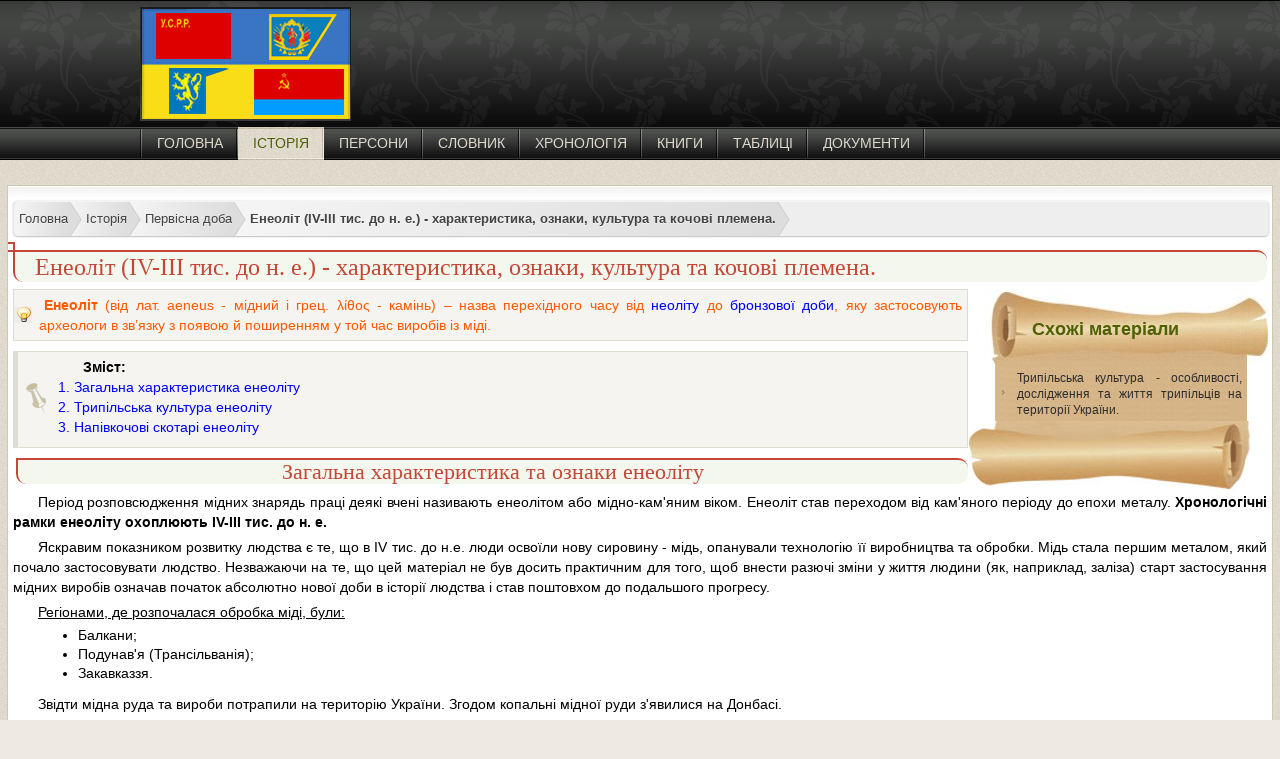

--- FILE ---
content_type: text/html; charset=utf-8
request_url: https://histua.com/istoriya-ukraini/pervisna-doba/eneolit
body_size: 8563
content:
<!DOCTYPE html><html xmlns="http://www.w3.org/1999/xhtml" xml:lang="uk-ua" lang="uk-ua" ><head>
<link href="https://histua.com/istoriya-ukraini/pervisna-doba/eneolit" rel="canonical" />
<base href="https://histua.com/istoriya-ukraini/pervisna-doba/eneolit" /><meta http-equiv="content-type" content="text/html; charset=utf-8" /><meta name="keywords" content="Енеоліт, Енеоліт в Україні, Енеоліт України, трипільська культура, главные признаки энеолита, главные черты энеолита, энеолит, хронология и характеристика энеолита, хронологія та характеристика енеоліту, мистецтво енеоліту в Україні, пізня трипільська культура, енеоліт на території України, хронологічні рамки трипільської культури" /><meta name="robots" content="max-snippet:-1, max-image-preview:large, max-video-preview:-1" /><meta name="referrer" content="unsafe-url" /><meta name="description" content="Період Енеоліту на території України та в світі. Загальна характеристика, признаки, особливості та культура періоду енеоліта. Трипільска культура та її розвиток." /><title>Енеоліт (IV-ІІІ тис. до н. е.) - характеристика, ознаки, культура та кочові племена.</title><link href="https://histua.com/istoriya-ukraini/pervisna-doba/eneolit" rel="alternate" hreflang="uk-UA" /><link href="https://histua.com/ru/istoriya-ukraini/pervobitnoe-vremya/eneolit" rel="alternate" hreflang="ru-RU" /><link href="/templates/desktop/favicon.ico" rel="shortcut icon" type="image/vnd.microsoft.icon" /><link href="/plugins/system/jce/css/content.css?aa754b1f19c7df490be4b958cf085e7c" rel="stylesheet" type="text/css" /><link href="https://histua.com/istoriya-ukraini/pervisna-doba/eneolit" rel="alternate" hreflang="x-default" /><meta name="referrer" content="unsafe-url"><meta name="viewport" content="width=device-width, initial-scale=1"><link href="/templates/desktop/css/style.css" rel="stylesheet" type="text/css" /><script src="https://ajax.googleapis.com/ajax/libs/jquery/3.2.1/jquery.min.js"></script>





</head><body><div id="head"><div id="header"><div id="logo"></div><div id="adsense_top"></div><div id="menu"><ul class="nav menu mod-list"><li class="item-104 default"><a href="/ua/" >Головна</a></li><li class="item-107 current active"><a href="/istoriya-ukraini" >Історія</a></li><li class="item-109"><a href="/personi" >Персони</a></li><li class="item-110"><a href="/slovnik" >Словник</a></li><li class="item-111"><a href="/hronologiya" >Хронологія</a></li><li class="item-112"><a href="/knigi" >Книги</a></li><li class="item-113"><a href="/tablici" >Таблиці</a></li><li class="item-114"><a href="/dokumenti" >Документи</a></li></ul></div><div id="search"></div></div></div><div id="main"><div id="content"><div class="article"><ul itemscope itemtype="https://schema.org/BreadcrumbList" class="breadcrumb"><li itemprop="itemListElement" itemscope itemtype="https://schema.org/ListItem"><a itemprop="item" href="/ua/" class="pathway"><span itemprop="name">Головна</span></a><meta itemprop="position" content="1"></li><li itemprop="itemListElement" itemscope itemtype="https://schema.org/ListItem"><a itemprop="item" href="/istoriya-ukraini" class="pathway"><span itemprop="name">Історія</span></a><meta itemprop="position" content="2"></li><li itemprop="itemListElement" itemscope itemtype="https://schema.org/ListItem"><a itemprop="item" href="/istoriya-ukraini/pervisna-doba" class="pathway"><span itemprop="name">Первісна доба</span></a><meta itemprop="position" content="3"></li><li itemprop="itemListElement" itemscope itemtype="https://schema.org/ListItem" class="active"><a href="#"><span itemprop="name"> Енеоліт (IV-ІІІ тис. до н. е.) - характеристика, ознаки, культура та кочові племена. </span></a><meta itemprop="position" content="4"></li></ul><div style="clear:both"></div><div id="system-message-container"></div><div id="article"><h1>Енеоліт (IV-ІІІ тис. до н. е.) - характеристика, ознаки, культура та кочові племена.</h1><div id="related_items"><div id="releated"><div id="releated_header">Схожі матеріали</div><div id="releated_content"><ul><li><a href="/istoriya-ukraini/pervisna-doba/tripilska-kultura">Трипільська культура - особливості, дослідження та життя трипільців на території України.</a></li></ul></div><div id="releated_footer"></div></div></div><p class="tips"><strong>Енеоліт</strong> (від лат. aeneus - мідний і грец. λίθος - камінь) – назва перехідного часу від <a href="/istoriya-ukraini/pervisna-doba/neolit">неоліту</a> до <a href="/istoriya-ukraini/pervisna-doba/bronzoviy-vik">бронзової доби</a>, яку застосовують археологи в зв’язку з появою й поширенням у той час виробів із міді.</p><p class="pin"><strong>Зміст:</strong><br /><a href="#1">1. Загальна характеристика енеоліту</a><br /><a href="#2">2. Трипільська культура енеоліту</a><br /><a href="#3">3. Напівкочові скотарі енеоліту</a></p><h2 id="1">Загальна характеристика та ознаки енеоліту</h2><p>Період розповсюдження мідних знарядь праці деякі вчені називають енеолітом або мідно-кам'яним віком. Енеоліт став переходом від кам'яного періоду до епохи металу. <strong>Хронологічні рамки енеоліту охоплюють IV-ІІІ тис. до н. е.</strong></p><p>Яскравим показником розвитку людства є те, що в IV тис. до н.е. люди освоїли нову сировину - мідь, опанували технологію її виробництва та обробки. Мідь стала першим металом, який почало застосовувати людство. Незважаючи на те, що цей матеріал не був досить практичним для того, щоб внести разючі зміни у життя людини (як, наприклад, заліза) старт застосування мідних виробів означав початок абсолютно нової доби в історії людства і став поштовхом до подальшого прогресу.</p><p><span style="text-decoration: underline;">Регіонами, де розпочалася обробка міді, були:</span></p><ul><li>Балкани;</li><li>Подунав'я (Трансільванія);</li><li>Закавказзя.</li></ul><p>Звідти мідна руда та вироби потрапили на територію України. Згодом копальні мідної руди з'явилися на Донбасі.</p><p>Використання мідних знарядь праці й тяглової сили бика сприяло зростанню продуктивності праці, пожвавленню примітивних обміну та торгівлі, розвитку майнової диференціації. Обробка міді вимагала від людини особливих навичок та досвіду, тому у <a href="/slovnik/s/suspilstva-pervisni">первісному суспільстві</a> формуються нові ремісничі спеціальності. Ремісники виконували роботу на користь громади і перебували на її утриманні. Так виникає <a href="/slovnik/p/podil-praci">поділ праці</a>.</p><p>Обробка міді дала можливість виготовляти небачені до цього часу цвяхи, дріт, заклепки, а отже вивести будівництво та спорудження господарських конструкцій і знарядь на новий рівень. Мідний реманент дозволив розробити нові способи обробки каменю, деревини, виділки шкур та виготовлення тканин.</p><p>За епохи енеоліту накопичувальне господарство остаточно поступається місцем відтворювальному. Епоха міді – це ще й епоха розквіту землеробства, яке остаточно змінило вигляд землі, призвело до утворення перших розвинених цивілізацій. <strong>Уже в добу міді на території України користувались колісним транспортом, змогли приручити коня, стали використовувати тяглову худобу.</strong></p><p>Протягом енеоліту основні галузі господарства – землеробство і скотарство розділяються. Це цікаво, адже за попередніх епох подібного господарського розмежування не простежувалося. В IV – III тисячолітті до н.е. на території України <strong>існували археологічні культури енеоліту</strong> – трипільська та культура Гумельниця. Поряд з ними існувала культура напівкочового скотарства.</p><p><strong>Найяскравішою з культур українського енеоліту є відкрита у XIXстолітті неподалік від села Трипілля трипільська культура.</strong></p><h2 id="2">Трипільська культура енеоліту, її розвиток та особливості.</h2><p>Найяскравішою <a href="/slovnik/k/kultura-arxeologichna">археологічною культурою</a> доби енеоліту була трипільська культура (IV-III тис. до н. е, деякі дослідники вказують хронологічні рамки існування цієї культури – V - початок III тис. до н. е.; деякі - називають ще інші параметри). Її назва походить від с. Трипілля на Київщині. Елементи цієї культури знайшов при розкопках 1893-1906 рр. археолог В. Хвойка.</p><p>Трипільці залишили дуже помітний слід в етнокультурному розвитку Європи. Дотепер триває дискусія між дослідниками, які хронологічні рамки цієї грандіозної культури, на які території поширювався її вплив, а головне - звідки прийшли трипільці і чи можна їх вважати попередниками сучасного українського населення.</p><p>Якщо з питання періодизації існування цієї культури в історичній літературі вказуються різні хронологічні рамки, то стосовно визначення території розселення дослідники одностайні: на пізньому етапі свого розвитку трипільські племена займали величезні простори Східної Європи - від Слобідської України (<a href="/istoriya-ukraini/istoriya-okremix-ukrainskix-zemel/slobozhanwina">Слобожанщина</a>) до Словаччини, Румунії, від Чернігівщини і Полісся до Чорного моря і Балканського півострова.</p><p>Не до кінця з'ясованою залишається проблема походження трипільців. Останнім часом археологи схиляються до думки, що основу ранньотрипільської культури становили захожі з півдня землеробсько-скотарські племена культур балканського походження. Підтвердженням цієї гіпотези служить ряд особливостей матеріальної та духовної культури трипільців.</p><p>Так трипільські прямокутні глинобитні житла з дерев'яним каркасом стін і глиняною долівкою демонструють типовий приклад балканської домобудівної традиції, яка виникла у VІІ-VІ тис. до н.е. в Східній Греції. Українська хата-мазанка являє собою її пізньосередньовічний прояв. Численні глиняні статуетки жінок із поселень трипільців, а також їхній посуд, вказують на балканські корені культури. Про це свідчить і їхній східносередземноморський антропологічний тип.</p><p>Господарство трипільців постійно розвивалося. Спочатку домінувало осіле скотарство, існувало мотичне землеробство, різні допоміжні господарські промисли, було поширене виробництво глиняного посуду, крем'яних знарядь, прядіння і ткацтво. Археологи пізнають трипільські поселення перш за все за досконалим, багато орнаментованим глиняним посудом.</p><p>Економічною основою цієї яскравої археологічної спільноти було вирощування пшениці та ячменю, а також розведення великої рогатої худоби, кіз, овець, свиней. Орне землеробство трипільців мало перелогову форму - з виснаженням землі трипільці переселялися все далі на схід. Постійно зростав обмін з різними сусідніми племенами, зокрема дунайсько-балканського регіону. На пізньому етапі розвитку трипільської культури через зміну економічної ситуації та вплив кочових племен посилилась роль осілого скотарства, удосконалилося виробництво крем'яних знарядь, глиняного посуду, з'явилися великі горни для випалювання посуду. <strong>У цей період виготовлялося більше зброї з кременю, каменю та міді.</strong></p><p>Духовна культура трипільців була досить розвиненою. Вона містила різні землеробські культи - космогонічні уявлення, культ матері-землі, домашніх тварин (здебільшого бика), вогню. Трипільці опанували різні форми мистецтва, зокрема розпис мінеральними фарбами приміщень, глиняного посуду. Спочатку був поширений лінійно-заглиблений орнамент, а потім - шнуровий і заглиблений. Широко відома мікроскульптура трипільців: фігурки жінок, тварин, моделі жител.</p><p>Трипільське землеробське суспільство досягло високого рівня розвитку і стояло на порозі цивілізації. Цивілізацією називають такий рівень соціально-економічного розвитку суспільства, коли виникають міста і писемність. Величезні трипільські поселення - Майданецьке, Тальянки, Доброводи та інші, які нараховували по 3 тис. жителів і займали площу 200-400 га, по праву вважаються протомістами. Складна знакова система трипільських орнаментів та глиняні конічні фішки і кульки для лічби свідчать, що трипільці стояли на порозі запровадження письма. Отже трипільські протоміста та протописемність дають підстави вважати Трипілля протоцівілізацією.</p><p><em>Трипілля має величезне значення в первісній історії України, яке полягає в тому, що саме з ним пов'язана остаточна перемога відтворюючої. економіки на українських землях у IV тис. до н. е</em>.</p><h2 id="3">Напівкочові скотарі енеоліту</h2><p>Поруч із землеробсько-скотарською діяльністю трипільців існувала скотарсько-землеробська. Вона відрізнялась тим, що представники вели не осілий, а напівкочовий спосіб життя. Переважання скотарства мало місце в причорноморських територіях України та в Криму.</p><p><span style="text-decoration: underline;">Існувало 2 різновиди скотарства:</span></p><ol><li>Відгінний, при якому худобу влітку випасали на не дуже віддалених від поселень територій, а взимку вигодовували заздалегідь підготованим кормом та зрідка відправляли на пасовиська;</li><li>Перегінний, за якого вся община мала знаходитися в русі кругли рік, постійно переганяючи свійських тварин на нові пасовища й уникаючи заготівлі зимового корму.</li></ol><p>Для ранніх скотарів характерною була відгінна система організації праці та з часом вони перейшли до постійного кочівництва в пошуках нових пасовиськ. Це стало передумовою утворення кочового скотарства, котре потім довгий час існувало на степовій території України.</p><p>Мобільне існування наклало свій відбиток і на господарство, в на культуру. Нестача матеріалів, звичних для осілого населення призвела до розвитку в скотарів обробки кісток, шкур, виникнення плетіння, а згодом ткацтва – тобто використання продуктів тваринного походження у багатьох сферах життя.</p><p>До речі, саме скотарям приписують одомашнення коня, до доби енеоліту відносять колісний транспорт, знайдений у похованні одного з енеолітичних скотарів, найдавніший із знайдених на території України.</p><p>Образ свійської тварини міцно входить і в культуру перших скотарів. Археологи часто знаходять вирізьблені з каменю скіпетри у форі голови коня або іншої худоби, мідні прикраси з зооморфними мотивами тощо. Припускають, що у енеолітичних скотарів існував культ свійських тварин та культ Сонця.</p><p><strong>Отож, мідна доба або енеоліт характеризується не лише початком обробки міді</strong>, а й важливими господарськими змінами – розділом господарство на скотарство та землеробство, виникненням ремісництва. У цей період людина приручає коня та починає використовувати колісний транспорт.</p></div><div style="clear:both"></div></div><div class="right"><div class="languages"><ul><li class="active"><img src="/media/mod_languages/images/uk_ua.gif" alt="Українська (UA)" title="Українська (UA)" /> Українська (UA)</li><li><a href="/ru/istoriya-ukraini/pervobitnoe-vremya/eneolit"><img src="/media/mod_languages/images/ru_ru.gif" alt="Русский (RU)" title="Русский (RU)" /> Русский (RU)</a></li></ul></div><div class="last_book"><span class="block_title">Остані Книги</span><ul><li><a href="/knigi/istoriya-derzhavi-i-prava-ukraini-zaruba">Історія Держави І Права України: Заруба В.М</a></li><li><a href="/knigi/istoriya-ukraini-zaruba-vaskovskij">Історія України: Заруба В.М., Васковський Р.Ю.</a></li><li><a href="/knigi/distancijnij-kurs-z-istoriji-ukraini">Дистанційний Курс Історія України: Г.Г.Кривчик, С.</a></li><li><a href="/knigi/aktualni-problemi-istorii-ukraini">Актуальні Проблеми Історії України: Курс Лекцій</a></li><li><a href="/knigi/narisi-z-istorii-ukraini">Нариси З Історії України: Василь ВЕРИГА</a></li><li><a href="/knigi/istoriya-ukraini-vid-najdavnishih-chasiv">Історія України Від Найдавніших Часів I До XXI: Л.І. Кормич В.В. Багацький</a></li><li><a href="/knigi/konspekt-lekcij-z-istoriya-ukraini">Конспект Лекцій З Історія України: Гавриленко І</a></li><li><a href="/knigi/kozatska-elita-hetmanshchyny">Козацька еліта Гетьманщини</a></li><li><a href="/knigi/istoriia-ukrainy-melnik">Історія України: Мельнік</a></li><li><a href="/knigi/problemy-vyvchennia-ukrainskoi-revoliutsii">Проблеми вивчення української революції 1917-1921рр</a></li><li><a href="/knigi/ukrainska-natsionalna-revoliutsiia">Українська національна революція</a></li><li><a href="/knigi/politychnyi-rukh-bobina">Політичний рух: Бобіна</a></li></ul></div><div class="rights_one"><div id="rights"></div></div></div><div style="clear:both"></div></div></div><div style="clear:both"></div><div id="footer"><div id="copyright">Copyright @ 2010-2025 | Історія України</div></div> <script>$.fn.addtocopy=function(d){var e={htmlcopytxt:'<br>Повна стаття: <a href="'+window.location.href+'">'+window.location.href+'</a><br>',minlen:25,addcopyfirst:false};$.extend(e,d);var f=document.createElement('span');f.id='ctrlcopy';f.innerHTML=e.htmlcopytxt;return this.each(function(){$(this).mousedown(function(){$('#ctrlcopy').remove()});$(this).mouseup(function(){if(window.getSelection){var a=window.getSelection();var b=a.toString();if(!b||b.length<e.minlen)return;var c=a.getRangeAt(0);b=c.cloneRange();b.collapse(e.addcopyfirst);b.insertNode(f);if(!e.addcopyfirst)c.setEndAfter(f);a.removeAllRanges();a.addRange(c)}else if(document.selection){var a=document.selection;var c=a.createRange();var b=c.text;if(!b||b.length<e.minlen)return;b=c.duplicate();b.collapse(e.addcopyfirst);b.pasteHTML(f.outerHTML);if(!e.addcopyfirst){c.setEndPoint("EndToEnd",b);c.select();}}});});}
$(document).ready(function(){$('#article').addtocopy({htmlcopytxt:'<br><br>Повна стаття: <a href="'+window.location.href+'">'+window.location.href+'</a>',minlen:35,addcopyfirst:false});});</script> <script defer src="https://static.cloudflareinsights.com/beacon.min.js/vcd15cbe7772f49c399c6a5babf22c1241717689176015" integrity="sha512-ZpsOmlRQV6y907TI0dKBHq9Md29nnaEIPlkf84rnaERnq6zvWvPUqr2ft8M1aS28oN72PdrCzSjY4U6VaAw1EQ==" data-cf-beacon='{"version":"2024.11.0","token":"53359becacdb4a33a9c21d880a53dc37","r":1,"server_timing":{"name":{"cfCacheStatus":true,"cfEdge":true,"cfExtPri":true,"cfL4":true,"cfOrigin":true,"cfSpeedBrain":true},"location_startswith":null}}' crossorigin="anonymous"></script>
</body></html>